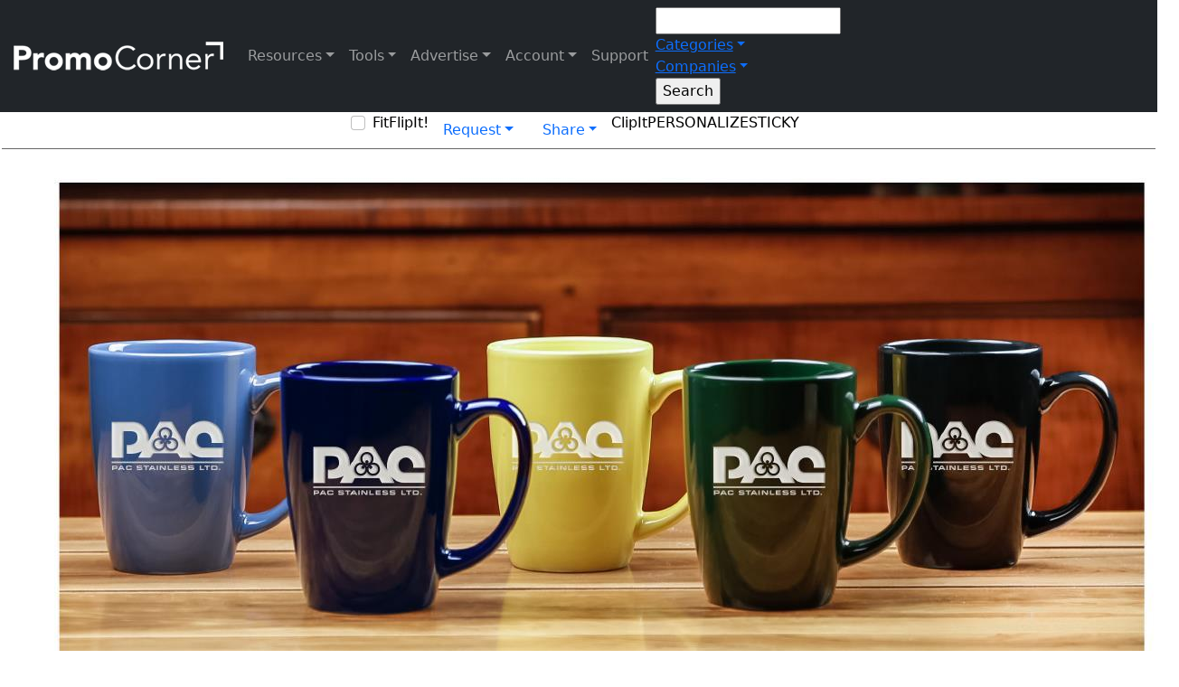

--- FILE ---
content_type: text/html; charset=utf-8
request_url: https://promocorner.com/promocatalogs/Sterling-Cut-Glass/2023-Full-Line-Catalog/?i=5832&p=198&pc=dc
body_size: 20919
content:



 



<!DOCTYPE html>

<html>
<head><title>
	Digital Catalog from Sterling Cut Glass
</title><meta name="viewport" content="width=device-width, initial-scale=1, maximum-scale=2.0, user-scalable=yes" /><meta name="mobile-web-app-capable" content="yes" /><meta name="apple-mobile-web-app-capable" content="yes" /><meta id="Meta1" property="fb:app_id" content="322055884648647" /><meta name="verify-v1" content="WK7M1galaeIrjxr93QcCEtXFLv++XkpcUNtFQSbQj+M=" /><meta name="google-site-verification" content="8KciZGopR3w6w4jwPvG_hbtzJWvBYmNBj7hw7-2Lel8" /><meta name="msvalidate.01" content="B88FEA16EE08C3B5BFC3AFD0471C1043" /><meta name="msvalidate.01" content="0326DCBFBA89ECCF3784C4D2246C4B69" /><meta name="msvalidate.01" content="8F69FCAB118F961D6508DFE4DF82944D" /><meta name="wot-verification" content="9bd11fbccafe2e42c536" /><meta name="webutation-site-verification" content="webutationb05e47e96cb5151501afe86d9154fc9d" /><meta name="y_key" content="2b52a792dc0e0be2" /><meta name="theme-color" content="#003087" />
        <link rel="shortcut icon" href="/favicon.ico"></link>
        <link href="/Content/bootstrap.css?v5.2.3" rel="stylesheet"></link>
        <link href="/css/style.css?v1.0.93" rel="stylesheet"></link>
        <link href="/css/responsive.css?v1.0.77" rel="stylesheet"></link>
        <link href="/css/cropimage.css" rel="stylesheet"></link>
        <link href="https://fonts.googleapis.com/css2?family=Muli:wght@400;500&family=Birthstone&family=Open+Sans&family=Pacifico&family=Ultra" rel="stylesheet" />
        <link rel="stylesheet" href="https://cdnjs.cloudflare.com/ajax/libs/font-awesome/6.2.1/css/all.min.css">
        <link rel="preconnect" href="https://www.google.com" />
        <link rel="preconnect" href="https://www.gstatic.com" crossorigin />
    
        <meta id="meta_social_meta_description" name="description" content="2023 Full Line Catalog Featuring Awards / Recognition, Desk / Office, Drinkware, Housewares, Journals / Notebooks"></meta>
        <meta id="meta_social_meta_keywords" name="keywords" content="Awards / Recognition, Desk / Office, Drinkware, Housewares, Journals / Notebooks, Ash Trays, Barware, Beer steins, Buckets, Can coolers, Coffee mugs, Cutting boards, Decanters, Flasks, Glass Awards, Jars, Padfolios, Paper weights, Photo frames, Picture frames, Pint glasses, Pitchers, Plaques, Serving dishes, Stemless wine glasses, Stemware, Trophies, Tumblers, Vases, Woo"></meta>
        <meta id="meta_social_meta_ogtitle" property="og:title" content="Digital Catalog from Sterling Cut Glass"></meta>
        <meta id="meta_social_meta_ogtype" property="og:type" content="article" typof=""></meta>
        <meta id="meta_social_meta_ogurl" property="og:url" content="https://promocorner.com/promocatalogs/2023-Full-Line-Catalog/?i=5832&amp;p=198&amp;pc=dc"></meta>
        <meta id="meta_social_meta_ogimage" property="og:image" content="https://cdnb.promocorner.com/dcfiles/3082/5832/images/normal/page198.jpg?v118202690304pm"></meta>
        <meta id="meta_social_meta_ogdescription" property="og:description" content="2023 Full Line Catalog Featuring Awards / Recognition, Desk / Office, Drinkware, Housewares, Journals / Notebooks"></meta>
        <meta id="meta_social_meta_ogImageWidth" property="og:image:width" content="1276"></meta>
        <meta id="meta_social_meta_ogImageHeight" property="og:image:height" content="1650"></meta>
        <meta id="meta_social_meta_fbappid" property="fb:app_id" content="322055884648647"></meta>
        <meta id="meta_social_meta_twittercard" name="twitter:card" content="summary"></meta>
        <meta id="meta_social_meta_twittersite" name="twitter:site" content="@promocorner"></meta>
        <meta id="meta_social_meta_twittertitle" name="twitter:title" content="Digital Catalog from Sterling Cut Glass"></meta>
        <meta id="meta_social_meta_twitterdescription" name="twitter:description" content="2023 Full Line Catalog Featuring Awards / Recognition, Desk / Office, Drinkware, Housewares, Journals / Notebooks"></meta>
        <meta id="meta_social_meta_twitterimage" name="twitter:image" content="https://cdnb.promocorner.com/dcfiles/3082/5832/images/normal/page198.jpg?v118202690304pm"></meta>
    
        <script type="text/javascript">
            var onloadCallback = function () {
                renderCaptcha();
            };
        </script>
        <script src="https://www.google.com/recaptcha/api.js?onload=onloadCallback&render=explicit" async defer></script>
        <!-- Google tag (gtag.js) -->
        <script async src="https://www.googletagmanager.com/gtag/js?id=G-KPJVE5KLN7"></script>
        <script>
            window.dataLayer = window.dataLayer || [];
            function gtag() { dataLayer.push(arguments); }
            gtag('js', new Date());
            gtag('config', 'G-KPJVE5KLN7', {cookie_flags:'secure;samesite=none'});
        </script>
    </head>
<body id="body" class="pcscrollbar bg-white text-black">
    <form method="post" action="./?i=5832&amp;p=198&amp;pc=dc" id="form1">
<div class="aspNetHidden">
<input type="hidden" name="__EVENTTARGET" id="__EVENTTARGET" value="" />
<input type="hidden" name="__EVENTARGUMENT" id="__EVENTARGUMENT" value="" />
<input type="hidden" name="__VIEWSTATE" id="__VIEWSTATE" value="pQu6yfA5YgPt0JRpDPna65GvmOf8rk4j9q8LN3lQcsLK5JmiYg/8e837Ifsu8pOh2/WRBH5nJnyoEOe5sdsjJr5eaPRGQvaE19AUcKneuZcqGYSZXG78Uzj66jsl8HmkklOZpogdOpxz86vVP3Tenl40B4bwPc4RM5cHqhF5k9axXGoq32/GwzEBB6+1IszrsQsZwS6iz3J/vB/bnkqMH+6UHvsy4PE+LOnj61kVrHev6na6OGCtmwMFZ/g85dDtdE6bWBWxsZ8kNHZ1e3NkcbuI+gn3SZPjc6Y9fTBJh+iovYZNG7ZVqz9h/DHJCZ54gHDwfGhOiEUD0JVfauWtReyX6uPcv4CK0XVi/129ZevKikh3MkXbp5M2DLGMWjt1qZS4dbLcmizX/8m+7rUvC+z9qQflJ8brp4rj4lhgbQbiLSVHKhg4LIGa5TdOyh2n+AgK7IpRDQ0jucNyA4M37lsvqSAzJ2+BmLOS2x+4IrwbJr4ahdxza+ihx4m558umDwz/G5B+M8cdSvIkTbWsYcQH0waFEMUe+kBdhiJmX+nLmVIp2xAlXPfs4ESI3h+ixVFLNu6uXaVAtDWo6g+wIEoAIaMla8FqOwwTSQg3eM3VgwMl5imQiOoax7BzMGqaJLzRucWOepecWZU8aX9XPOeXYB/U7T6VGmkiEz7je81SDwMkvnQINzfAHjaniwz/KJ0IQ52uV9BMJX1/ZvOaCqd1u0FYjRKlhMin+dFmmmaPra7R6F/B/uDw045RfEi+MgY4p2o/[base64]/mc322WWt2TCKTXpuznOzqojCcSwZ7DiqINWTHxsakVX5b/fYlx02M3DCYu5AeO//nCcdQvVgL+9BGCF1uyHGNJzCEIZnMq5WpXB4KGEbJvKykcZtwytmIcIa7xONAnSq8EuJqyobqDFUCkRhec+5MEp3NIDTMOBJR+jqlkv9yw+ImJV9zOWP8YEEJcd/Y8MhFNeyGwetqe8YeMIhBeXZrQ/H01gHigkU5fAYDGEDs5eApPUlHdgIg+iRzKz655Pscu2Qtg8T46kIXHhltnz+dBPwHOQNiMS2odJZAkviU3gcY4mtfDskop50k8ZUe+d1bZyGq8SNqShupf1wa4anurjPwtBbUatZDdUfZPnbXu+nGAQnk02zZkiQ7KXJjGjMP/1SBIKwgwPRPaqJaX5zTp5P/79M4/keLfBfSqmif5mgbv/UhclfKjtSrOzdHRdN4a8JKKF/xNh/zHO5AGSVbhf8bWl11+k5vH+0Khbxo0mJLrMEl4KeioArV/+jR0YQfPnUHpvtAfTiY481XXjnh3i/JzOOylc4zGOwvjkAn/7xh5yqO7redjJ25sUQ42KCB7qjGFYwSVGZnxKVA2aaBGQz6RW8FTfsswj20kq1Vg3NAtTKe3Kbz+RfUSIb1rbFJuWv2GwWvbRVrFFbYdReU1AX4ltbBcNHbZybL1YggEKhXuvnzxl+ptQzHmEDAHpJfFC3JvYRH4ubGdRYtzwo+0r+IoMOwTlQuA/SHrWCzWMtOw4rBgTU93FnApN1mIdRYlgIOgwYimUiZ4tN0vLg6ewA897X9otz5ifDgljKRb/kd6/WSu/+GFA6bEOyC1fV92mFK8L3wtDcFx3xuL6YF/WUDPMu/lMvbMCAW9wQqd4PmSX6H8Ieo0zhnnR/ms29qTx9pbdEiXiT88ef4xkqmYdVerx3UHp2ezh8JcQ2hj53CeG7jbMGUEjW422nUttP47kebCKkto7++N29VB/njp+VXb/WV/W8/C/fGopY7r7yU7QWjTZgfnvnbTHe1wPgeeW4Xu67HKhskxM+nv47PovooVGSGo445I2HAEyHMj5OVqIw9FH8LWyB4AW+QT4GV+uF4EybYqclSFqcLkDt09gdxbibTc5nkkjbfIzLxrgOQ784WrY2QZI2Lzyg2hqp1gW0RAcy67VCPH/kfQ4n2I05wM2yUC8VpMNaz1NeltWYNNTXpSlPg3NuM2m+qXrd4LMhp71EI0+M2af2u+M8ev8fGE6nWOBZjTSZ5GERy6y/krNMHvOTY3YAC4t0/D3kIhVl/CP47b9XpUZZ7omBcg/UGCLqh6xPvfJd9qd2tA5KfNGWhhLZOmklb/zY3niLwqzIYYNs1QGC3Px7ADJyQiWiz9Gf8FG5r4DNK+O5ate8m6nx7W9lHHJX6R7Fqhj+uIdBgfTZIME2hZ2Js4duPHal0qhaqRLl5YfhJTFEgFu432SM4CcvP6YuoddNzQo2KF/f1IUEGgxCsMt4eF0K4q7XvYTjhfx6+Qk7LV4/EkjUg3JsbSzykIq2p1PY1OddXh1d1+6o73CPcqgZHYyIymMLYd0VokG6+ajLN+Pmcv/tJuUhyqivVQ6JlE6w8x6LJAbP3xO2hpn6R+woHRbeydwKw6aYfNMc1twz4JbKgeHw6G5dYiyfQ/+qyuAoe/vooA5v1Jxtn6zuGFNO0EWIA1tAm07i0OyuVmhxVzXtTrEisZO9ETuacvSXBIjJvVSs3NVGZKh8Ca93+tfuJV3QYpzwxhu2EICbEhXss9GIkVoWlnHqMfjHfYud8U+JlT9Y8AYreZU4/78Rvdaiskf0oHbI4qxMm26pXZOFFX7++12/yhQ6qpY/PmaY9NK2e5l9C8b1KcPhEkN2zvbpk3YF1LOnYfmX7rSSkQsWPojLgRNqhjB2XokxdfrcSzPny/XttTEQ8hJ0xcMQ9HQr0yyM/08vfYAC7PQUe9BUoxAToQQcs173L+VUzs/Hx2YC6vVbhtUJO3ngZKsmlP6iR9o6efD+ZEGId4YxtT6iuL6mq6IsChLYsD83crVcbxffTTEWidOXy6RKdiDBJog/pk+m/ASDJO00kZGEr/UQpd/[base64]/1aBJY7VKZ5sS7KEEkuum93ld5WVDRnvRQQgdwu3asVtdvNl89aMIaKK23dj7Pt6+sg0IWH7tR/obQHsYuqwmudCb6b4zkaFzF09GO7qxcNuE0lagdYq/[base64]/5o3c/wvRIOhtXImXQY4lt4B5BP0DhoDhEiqHAhTo2lNwf9fFCezk3BVmXUGh8jAO+s9sz7VWNja9Bw4E09FUyNd2NIO3JzDdB4O/Iyr0Y5XKrW7n6a2YQ7mPDpunZD68k0jtZDnIK0k+U/phOlUs7mCUKvprm2/9SHGYglZb8BtHzroAnK67xakkSBo9Claly/UoIhjQjakOyMOyXApKQ5tfiVXtfifECOQVGQVOLiO+6TmybZIidh+amkj0vMxOJM9VpBXfdRrFT0q1w/0Q0IdUaYSQM/7CGD9HQebeBeGwf3eegQ72bqBC1IBzKsta5LTRqCcG3jJgfEFVY2vFTkzm+SUfZhWbDjTsE5SUB3V/sSM2hrD2xX22KefCsGrGr7er08ZKeKzB7mUhsHgXJ5KKYpntOgz8CXk2Q4r94Y552QdLMTlxGxJ2DjhrKBFHtveA3VSB1n7rrfsXfLGtKfBHFwvMmtPoxIGxoh1VhR/ZVgWqZOus35q3uNnhdeKw0wmgJC2S7MZwkU3YXdWoc9oVWUnGR+4KzEOOlQPzAvJHnhPvpYmGTiI0toRmK/aa9QnG/2D/0w1jU43xTDyRtCFSJpEWQGR5ThYV6JaHDDogDMyW7IWL/LvbRo9z+Uu921mfVMrWftBtIzXBwm647hz+28Ww/tu2VnEgxAyWgTVu5SB3CRccdhyBZ2F+HT1ZGmjjfcIjGywYV+ViuUXaKqGqc6pGiM37xTLCipaWM4wD+t6flqUTh6bkCSc25ct+b5dbDFATfbV+H5ToCDL3bUQOXIEX6JvCfTwjiSTuoXq0B2FiSzBGmURTBqVMSZx5j6KZ4hQZe/jPKFK/K80qJNvfas4tydk7VBjvxzl3ZCKcSji7BBHmdRQOaDn/Cp04dSf5vsFqTp9iEmtOFjlWg3tMKlIJSYeDs9GTB/6vStgydRQPC83YBY0kV/vMH6eAako+ravfzfno9lEY5Ybh7MS1paBl2Wo6AmSPds85k4/OEV6/VAMARW5zYvozhiiNscWe6jz6GJyLV6JfId8wDQ1b3jNewsnxLeFllC/G69csiMMy0T5d/RxKvRvoLoh3X724men8+CFhx8jNWdJYAvnJwM0pH0WX30KaH9bDmP+VtDtc+yP/33NpR4TRG+Ia1NmEZKOKk/aImo+uU09ennWhhhSFkXZ/[base64]/A1hy5JMukl6VMmxo2Fh9X7M4yY9u1V+r3Mk1FwaYSvtgE6EerQwBSt3sY3m9RSI/HaU4jdU+q+JQwoha8wmLetOjpFbw5x1F1br7hdkMcno9vpSoW4d7a+aS+YmdrR5/ovFdx0hxABRewSGy774bJxfhuaImr92PVrz9oOCXjJGXkSdNxDn6Xw4ohgzRxFL3cpuTFzPfWLan5YSOkAjt+swc3tgdP+OFp6D25SPqp70DoftbCTUEkuISrxclRAUtAL1nPjNTsOJ4zsJSiETxYXFsOYtOX5tMYufgnB9Ko2RnSyQj6gmQEsZUeCKdG/phs3KypQCE03cRSujZd5OAA7uqwVC0ub5POgjyDMBRoedcifjXK8Hnfywm7fIABcohar1aa/bTpKksY27RglqtNwLvwXXaGArqKxhiZruUpMuOCsdjPv6KafRCCr7lb2P06zpsLFXMqN2/4reVfZZdIFkCKxv0tqv4jJj1prGQ3boVHJIGLQvLg0S1N/aX8iQoGmeR4CA9tCjkLeuHyGl0dfgbb+57mAk7TtDdqKa7uIA2miCbmKJ6VhmJmqPZ8twJIhAs7UI1aZ1T+g/C1FV08WYILjWSls2aBsiZ0ExVJChQZuu7T7VQfpCQrE6818zVRiSWWXHCTF6qIASs3ZqqIROPBQGjavUjt93//qIkn/SDW03Ya9lQHHJKvs2f5MlRNDAohMIPWTbc/jEhsZlznHhdiHARibATr8D7N51kkMFknjBDSLM4ejxVf/doGeDB2s=" />
</div>

<script type="text/javascript">
//<![CDATA[
var theForm = document.forms['form1'];
if (!theForm) {
    theForm = document.form1;
}
function __doPostBack(eventTarget, eventArgument) {
    if (!theForm.onsubmit || (theForm.onsubmit() != false)) {
        theForm.__EVENTTARGET.value = eventTarget;
        theForm.__EVENTARGUMENT.value = eventArgument;
        theForm.submit();
    }
}
//]]>
</script>


<script src="/WebResource.axd?d=pynGkmcFUV13He1Qd6_TZM1akfoxu4PM1JOCVtyj5jU-Vjq3iKLRQcSXOD3QmNbeXuHFc1R2v2OXYmAgXwRnRA2&amp;t=638901382312636832" type="text/javascript"></script>


<script src="/ScriptResource.axd?d=NJmAwtEo3Ipnlaxl6CMhvpUx66BdvgTMAsGEBjKRrEb1RAuAEm65-HR0dPypVT1WlrdT1iAQqo9zIoKWk7eJwTGGSTUtApkeubwzK23GNm2FdPFuEqY1xmj1Y5AqG7Rh7QvOyJtW6f_HO1cfPS40t272MwtOYZDrloz1zPmTXzk1&amp;t=345ad968" type="text/javascript"></script>
<script src="/ScriptResource.axd?d=dwY9oWetJoJoVpgL6Zq8OD3yRmQGoRwebXtEv0P3IVVxCeU09OGuYx59v_NlVKvGL_i6PJMlWTbsPBr3MaCGs1FyDo0ODCF0O2GR46AR_JkrX4nY5zcFimIWKGEdcywOrxzxlRAIzlL5RyNWOZFJZFfR3YtgPkbTN6PlQIbBYgA1&amp;t=345ad968" type="text/javascript"></script>
<script src="../../../Scripts/jquery-3.7.1.min.js" type="text/javascript"></script>
<script src="../../../Scripts/jquery-ui.js" type="text/javascript"></script>
<script src="../../../Scripts/bootstrap.bundle.min.js?v5.2.3" type="text/javascript"></script>
<script src="../../../Scripts/jquery.ui.touch-punch.min.js" type="text/javascript"></script>
<script src="../../../Scripts/swipe.js" type="text/javascript"></script>
<script src="../../../Scripts/jquery.unveil.js" type="text/javascript"></script>
<script src="../../../Scripts/jquery.rwdImageMaps.min.js" type="text/javascript"></script>
<script src="../../../Scripts/promocorner.js?v1.0.7" type="text/javascript"></script>
<script src="../../../Scripts/stickynotes.js?v1.0.1" type="text/javascript"></script>
<script src="../../../Scripts/cropimage.js" type="text/javascript"></script>
<div class="aspNetHidden">

	<input type="hidden" name="__VIEWSTATEGENERATOR" id="__VIEWSTATEGENERATOR" value="6B30850A" />
	<input type="hidden" name="__EVENTVALIDATION" id="__EVENTVALIDATION" value="Gs8pQ3KsTaEiqK/Wp8GsdDfkxA6XTV3PTm90ocmBNZXNOVcR2LwBNSfweWLh6acAOBme82xj/Ql/m0HYgOnJd8yInCXopg6QTzdg2XESCYsMHSe+7s6WcOWdPTVBiOwTjBN8G3Xhs7IPmJhD5cj2cTFCAHReq5Z1HXiFdh9kLURvBDwcNo8Qa3MWBDLiPC/i6IVj8evrzdY6VGkx8N5yb0ULG0v7e1b+6cjVsq//CNMy8wKL5e8EwWdFBv8WkvnSOu5LVj9ScHEWqB2Erz6NPRObWRX+Wfp4EJTftOeCjr1KhlpCwczEEuSoNmHcyBghNBOM0XcYBbotYqJ903dmQb1Q1xWFum4Km6une9hGJVBZoRO2b8cN9SJUo0g8pqcjIWDrMsvKf8GEsZxoVYKmx/R2CeCLzTSw4rph4KkrC3VZPg8cmxHzkp/SqJ7g+d105piKXMLLRxeMnjZpicp1719zals4AayWOoqJZ5C9J/SSAo17xq3HbToDb7zxp6cRO99DdpNGOMvV0SNgM8QMRmQABnYnAgVRtx9zYFIG3Agiw3JRLy0Qbqo+zR7Ac8uApy9ZVztJ+CsY3xFhUnbNLBL/[base64]/gAWoJh94Hle8jbw6xcZkcnSxQm+h6/hks60ZXnwyb/uEN2Gy3hA176y8oHHJ5y9/u+xpt8n87ckgj82vwVFi6YCDsSjtjdHu1xgccKogPZZDrh/P/P/97US8IGTGmsCNKhWjld29nx3FGNcrdhFCxbW1TbZYtyW4p4hIPWwE45KvHwMtRvqhOUUJQmrZWVjcWG9HrQDqQTeGmf7GLw4JubYfLhoFbSyv48FLFIr2r6tHis5dXnr2MxfZ1UM7PIXlDx9idjv2l3VX0B3bAafSCZAm8DD8uNOeEaiSSSQUPQVkGR/JRyohgKvGiOktmQE2y3ajARzjSo+LBL6UFERYSRDeS5nLw==" />
</div>
        
            <div id="google_structered_data_pnl_google_structure" itemscope="" itemtype="https://schema.org/ImageObject">
	
                <img id="google_structered_data_img_google" itemprop="contentUrl" src="https://cdnb.promocorner.com/dcfiles/3082/5832/images/normal/page198.jpg?v118202690304pm" style="display: none;" />
            
</div>
        
        
            <script type="text/javascript">
//<![CDATA[
Sys.WebForms.PageRequestManager._initialize('ctl00$script_manager$sm_master', 'form1', ['fctl00$nav$up_navbar','up_navbar','tctl00$nav$up_product_ddn','nav_up_product_ddn','tctl00$nav$up_company_ddn','nav_up_company_ddn','tctl00$bannerpopup$banner_popup$up_banner_overlay','bannerpopup_banner_popup_up_banner_overlay','tctl00$Content$ctrl_catalog_page$up_page_nav','Content_ctrl_catalog_page_up_page_nav','tctl00$Content$ctrl_catalog_page$ctrl_audioplayer$up_audio','Content_ctrl_catalog_page_ctrl_audioplayer_up_audio','tctl00$Content$ctrl_catalog_page$pf_offer_show','pf_offer_show','tctl00$Content$ctrl_catalog_page$up_more_thumbs_nav','up_more_thumbs_nav','tctl00$Content$ctrl_catalog_page$more_thumbs','more_thumbs','tctl00$overlays$up_overlays','up_overlays','tctl00$Footer$UpdatePanel2','Footer_UpdatePanel2','tctl00$Footer$up_addemaildb','Footer_up_addemaildb'], [], [], 300, 'ctl00');
//]]>
</script>

        


        
            <div id="up_loading_wrap" style="display:none;z-index: 999999">
	
                    <div id="up_loading">
                        <div class="spinner-border text-primary" role="status">
                          <span class="visually-hidden">Loading...</span>
                        </div>
                    </div>
                
</div>
        


        

        
            <div id="up_navbar" class="navbar navbar-expand-lg navbar-dark bg-dark">
	
                    <div class="container-fluid">
                        <a class="navbar-brand pj-logo-wrap" href="/">
                            <img src="../../../art/promocornerlogo_white.png" id="nav_img_site_logo" class="pj-logo pj-logo-nav" alt="PromoCorner" />
                        </a>
                        <button class="navbar-toggler" type="button" data-bs-toggle="collapse" data-bs-target="#navbarSupportedContent" aria-controls="navbarSupportedContent" aria-expanded="false" aria-label="Toggle navigation">
                            <span class="navbar-toggler-icon"></span>
                        </button>
                        <div class="collapse navbar-collapse navbar-collapse-pc" id="navbarSupportedContent">
                            
                            <ul class="navbar-nav mb-2 mb-lg-0 navbar-pc">
                                <li class="nav-item dropdown pc-na">
                                    <a class="nav-link dropdown-toggle" href="#" id="navbarDropdownResources" role="button" data-bs-toggle="dropdown" aria-expanded="false">Resources</a>
                                    <ul class="dropdown-menu dropdown-menu-dark pcscrollbar" aria-labelledby="navbarDropdownDResources">
                                        <li class="dropdown-item">
                                            <a href="../../../promooffers/" class="dropdown-link d-block">Promo Offers<br /><span class="dropdown-link-small">Product Specials</span></a>
                                        </li>
                                       <li class="dropdown-item">
                                            <a href="../../../promovideos/" class="dropdown-link d-block">Promo Videos<br /><span class="dropdown-link-small">Promotional Video Content</span></a>
                                        </li>
                                       <li class="dropdown-item">
                                            <a href="../../../promooffers/?co=1" class="dropdown-link d-block">Promo Closeouts<br /><span class="dropdown-link-small">Discontinued Products</span></a>
                                        </li>
                                       <li class="dropdown-item">
                                            <a href="../../" class="dropdown-link d-block">Promo Catalogs<br /><span class="dropdown-link-small">Digital Catalogs and Pages</span></a>
                                        </li>
                                       <li class="dropdown-item">
                                           <div id="nav_Panel1" class="dropdown-link d-block" onclick="flipIt(&#39;/promopages/&#39;);" style="cursor: pointer;">
		Promo Pages<br /><span class="dropdown-link-small">Largest Catalog In The Industry</span>
	</div>
                                        </li>
                                       <li class="dropdown-item">
                                            <a href="../../../promosource/" class="dropdown-link d-block">Promo Sourcing<br /><span class="dropdown-link-small">Source Products</span></a>
                                        </li>
                                       <li class="dropdown-item">
                                            <a href="../../../identitycollections/" class="dropdown-link d-block">Identity Collection<br /><span class="dropdown-link-small">Themed Promo Catalogs</span></a>
                                        </li>
                                       <li class="dropdown-item issafe">
                                            <a target="_blank" class="dropdown-link d-block" href="https://promojournal.com">PromoJournal<br /><span class="dropdown-link-small">Blogs, Videos, & Podcasts</span></a>
                                        </li>
                                       <li class="dropdown-item issafe">
                                            <a target="_blank" class="dropdown-link d-block" href="https://promoshow.com">PromoShow<br /><span class="dropdown-link-small">Virtual Tradeshow</span></a>
                                        </li>
                                    </ul>
                                </li>

                                <li class="nav-item dropdown issafe">
                                    <a class="nav-link dropdown-toggle" href="#" id="navbarDropdownDistributor" role="button" data-bs-toggle="dropdown" aria-expanded="false">Tools</a>
                                    <ul class="dropdown-menu dropdown-menu-dark pcscrollbar" aria-labelledby="navbarDropdownDistributor">
                                        <li class="dropdown-item">
                                            <a href="../../../connect/" class="dropdown-link d-block">connect.<br /><span class="dropdown-link-small">Distributor Marketing Tools</span></a>
                                        </li>
                                        <li><hr class="dropdown-divider ddn-divider">

                                        </li>
                                        <li class="dropdown-item">
                                            <a href="../../../promodirect/" class="dropdown-link d-block">Promo Direct<br /><span class="dropdown-link-small">Client-Safe Email Broadcasting</span></a>
                                        </li>
                                       <li class="dropdown-item">
                                            <a href="../../../mypromopages/" class="dropdown-link d-block">Promo Pages<br /><span class="dropdown-link-small">Create Digital Catalogs</span></a>
                                        </li>
                                       <li class="dropdown-item">
                                            <a href="../../../promosaver/" class="dropdown-link d-block">PromoSaver<br /><span class="dropdown-link-small">Content for Your Website</span></a>
                                        </li>
                                       <li class="dropdown-item">
                                            <a href="../../../findapc/" class="dropdown-link d-block">Find-A-PC<br /><span class="dropdown-link-small">Referrals</span></a>
                                        </li>
                                        
                                       
                                    </ul>
                                </li>
                                <li class="nav-item dropdown issafe">
                                    <a class="nav-link dropdown-toggle" href="#" id="navbarDropdownSupplier" role="button" data-bs-toggle="dropdown" aria-expanded="false">Advertise</a>
                                    <ul class="dropdown-menu dropdown-menu-dark pcscrollbar" aria-labelledby="navbarDropdownSupplier">
                                        <li class="dropdown-item">
                                            <a href="../../../pageflip/PromoCorner-2026-Media-Planner/?i=7659" class="dropdown-link d-block" target="_blank">Digital Marketing Services<br /><span class="dropdown-link-small">2026 Media Guide</span></a>
                                        </li>                                         
                                        <li class="dropdown-item">
                                            <a href="../../../pageflip/PromoCorner-2025-Media-Planner/?i=6476" class="dropdown-link d-block" target="_blank">Digital Marketing Services<br /><span class="dropdown-link-small">2025 Media Guide</span></a>
                                        </li>                                        

                                        <li><hr class="dropdown-divider ddn-divider">

                                        </li>
                                       <li class="dropdown-item">
                                            <a href="../../../aboutus" class="dropdown-link d-block">About Us<br /><span class="dropdown-link-small">Digitally Marketing Since 1999</span></a>
                                        </li>
                                        <li class="dropdown-item">
                                            <a href="../../../advertise/promoflash_platinum" class="dropdown-link d-block">PromoFlash Platinum<br /><span class="dropdown-link-small">Email Broadcasting with Priority Placement</span></a>
                                        </li>
                                        <li class="dropdown-item">
                                            <a href="../../../advertise/promoflash" class="dropdown-link d-block">PromoFlash<br /><span class="dropdown-link-small">Email Broadcasting</span></a>
                                        </li>
                                       <li class="dropdown-item">
                                            <a href="../../../advertise/pageflip_platinum" class="dropdown-link d-block">PageFlip Platinum<br /><span class="dropdown-link-small">Digital Catalog with Priority Placement</span></a>
                                        </li>
                                       <li class="dropdown-item">
                                            <a href="../../../advertise/pageflip" class="dropdown-link d-block">PageFlip<br /><span class="dropdown-link-small">Digital Catalog Creation</span></a>
                                        </li>
                                       <li class="dropdown-item">
                                            <a href="../../../advertise/promojournal" class="dropdown-link d-block">PromoJournal<br /><span class="dropdown-link-small">Content Advertising</span></a>
                                        </li>
                                       <li class="dropdown-item">
                                            <a href="../../../advertise/identity_collection" class="dropdown-link d-block">Identity Collection<br /><span class="dropdown-link-small">Themed Advertising</span></a>
                                        </li>
                                       <li class="dropdown-item">
                                            <a href="../../../advertise/promobanner" class="dropdown-link d-block">PromoBanners<br /><span class="dropdown-link-small">Website & Email Advertising</span></a>
                                        </li>
                                       <li class="dropdown-item">
                                            <a href="../../../advertise/promopopup" class="dropdown-link d-block">Pop-Up Banner<br /><span class="dropdown-link-small">Website & Email Advertising</span></a>
                                        </li>
                                       <li class="dropdown-item">
                                            <a href="../../../advertise/video_services" class="dropdown-link d-block">Video Services<br /><span class="dropdown-link-small">Video Product Spotlights</span></a>
                                        </li>
                                       <li class="dropdown-item">
                                            <a href="../../../advertise/sponsorship" class="dropdown-link d-block">Sponsorships<br /><span class="dropdown-link-small">Podcast & Video Advertising</span></a>
                                        </li>
                                       <li class="dropdown-item">
                                            <a href="../../../advertise/marketing_services" class="dropdown-link d-block">Marketing Services<br /><span class="dropdown-link-small">Artwork & Social Media Production</span></a>
                                        </li>
                                    </ul>
                                </li>
                                <li class="nav-item dropdown">
                                    <a class="nav-link dropdown-toggle" href="#" id="navbarDropdownSettings" role="button" data-bs-toggle="dropdown" aria-expanded="false">Account</a>
                                    <ul class="dropdown-menu dropdown-menu-dark" aria-labelledby="navbarDropdownSettings">
                                       <li class="dropdown-item">
                                           <a id="nav_lb_loggin" class="dropdown-link d-block" href="javascript:__doPostBack(&#39;ctl00$nav$lb_loggin&#39;,&#39;&#39;)">Login</a>
                                        </li>
                                        
                                        <li class="dropdown-item">
                                            <div class="light-mode-wrap">
                                                <span class="d-flex switch-label">
                                                    <span id="nav_sn_black_mode" class="white-mode-label"></span>
                                                    <span>Mode</span>
                                                </span>
                                                <label class="switch">
                                                    <input name="ctl00$nav$cb_mode" type="checkbox" id="nav_cb_mode" />
                                                    <span class="slider round" onclick="darkModeToggle();"></span>
                                                </label>
                                            </div>
                                        </li>
                                    </ul>
                                </li>
                                <span id="nav_Label1" class="nav-link" onclick="livechatrequest();" style="cursor: pointer;">Support</span>
                            </ul>

                            



                            <div id="nav_pnl_search_box" onkeypress="javascript:return WebForm_FireDefaultButton(event, &#39;nav_btn_search&#39;)" style="width:100%;">
		
                                <style>
                                    @media screen and (max-width:990px) {
                                        .navbar-collapse-pc {
                                            background-color: rgb(0, 0, 0);
                                            width: 100%;
                                            padding: 65px 15px 0;
                                            position: absolute;
                                            top: 62px;
                                            border-bottom: 2px solid #fff;
                                            left: 0;
                                            background: linear-gradient(90deg, rgba(31,56,130,1) 0%, rgba(125,165,236,1) 100%);
                                        }

                                        .home-search-cont {
                                            width: 96%;
                                            max-width: unset;
                                            left: 2%;
                                            position: absolute;
                                            top: 10px;
                                        }
                                    }
                                </style>
                                <div class="home-search-cont">
                                    <div class="sitesearch-wrap">
                                        <input name="ctl00$nav$txtbox_search" type="text" id="nav_txtbox_search" class="sitesearch-txtbx" />

                                        
                                            <div class="nav-item dropdown home-search-ddn  ddn-search-departments">
                                                <a class="dropdown-toggle dropdown-toggle ddn-product" href="#" id="navbarDropdownDepartments" role="button" data-bs-toggle="dropdown" aria-expanded="false">Categories</a>
                                                <ul class="dropdown-menu dropdown-menu-dark pcscrollbar" aria-labelledby="navbarDropdownDepartments">
                                                    <div id="nav_up_product_ddn">
			
                                                            <input type="hidden" name="ctl00$nav$hdn_product_ddn_loaded" id="hdn_product_ddn_loaded" />
                                                            <input type="submit" name="ctl00$nav$ddn_product_populate" value="Button" id="ddn_product_populate" class="d-none" />
                                                    
                                                            

                                                            
                                                    
                                                            
                                                        
		</div>     
                                                </ul>
                                            </div>
                                            <div class="nav-item dropdown home-search-ddn ddn-search-company issafe">
                                                <a class="dropdown-toggle ddn-company" href="#" id="navbarDropdownManufacturers" role="button" data-bs-toggle="dropdown" aria-expanded="false">Companies</a>
                                                <ul class="dropdown-menu dropdown-menu-dark pcscrollbar" aria-labelledby="navbarDropdownDepartments">
                                                    <div id="nav_up_company_ddn">
			
                                                            <input type="hidden" name="ctl00$nav$hdn_company_ddn_loaded" id="hdn_company_ddn_loaded" />
                                                            <input type="submit" name="ctl00$nav$ddn_company_populate" value="Button" id="ddn_company_populate" class="d-none" />
                                                            
                                                        
		</div> 
                                                </ul>
                                            </div>
                                        
                                
                                        <input type="submit" name="ctl00$nav$btn_search" value="Search" id="nav_btn_search" class="home-search-btn" />
                                    </div>
                                </div>
                            
	</div>
                            
                        </div>
                    </div>
                
</div>
        

        
            <div id="bannerpopup_banner_popup_up_banner_overlay">
	
        
    
</div>
        

        

        
    
    
    
    





<div class="d-flex flex-row flex-wrap justify-content-center align-items-start">
    <div class="pf-offer">

        <div id="Content_ctrl_catalog_page_up_page_nav">
	
                


<ul id="pf_offer_show_nav" class="d-flex flex-row justify-content-sm-center flex-nowrap nav" style="border-bottom: 1px solid #666; padding: 0 2vw; overflow-x: auto;">
    <li id="Content_ctrl_catalog_page_ctrl_page_nav_li_fitit" class="pf-more-offers-tab w-20 form-check ps-3">
        <input name="ctl00$Content$ctrl_catalog_page$ctrl_page_nav$cb_fit_to_window" type="checkbox" id="Content_ctrl_catalog_page_ctrl_page_nav_cb_fit_to_window" class="form-check-input cb_fit_to_window" onchange="fitToWindows(this);" />
        <label class="form-check-label" for="Content_ctrl_promoflash_page_ctrl_page_nav_cb_fit_to_window">
            Fit
        </label>
    </li>  
    

    
    
    <li class="pf-more-offers-tab w-20">
        <div id="Content_ctrl_catalog_page_ctrl_page_nav_flipit_btn" onclick="flipIt(&quot;https://promocorner.com/pageflip/Sterling-Cut-Glass/2023-Full-Line-Catalog/?i=5832&amp;p=198&quot;);">FlipIt!</div>
    </li>
    <li id="Content_ctrl_catalog_page_ctrl_page_nav_ddn_request" class="nav-item w-20">
        <a class="nav-link dropdown-toggle pf-more-offers-tab" href="#" id="navbarDropdownRequest" role="button" data-bs-toggle="dropdown" aria-expanded="false">Request</a>
        <ul class="dropdown-menu dropdown-menu-dark" aria-labelledby="navbarDropdownRequest">
            <li class="dropdown-item">
                <a id="Content_ctrl_catalog_page_ctrl_page_nav_lb_info" class="dropdown-link d-block" href="javascript:__doPostBack(&#39;ctl00$Content$ctrl_catalog_page$ctrl_page_nav$lb_info&#39;,&#39;&#39;)">Info</a>
            </li>                        
            <li class="dropdown-item">
                <a id="Content_ctrl_catalog_page_ctrl_page_nav_lb_sample" class="dropdown-link d-block" href="javascript:__doPostBack(&#39;ctl00$Content$ctrl_catalog_page$ctrl_page_nav$lb_sample&#39;,&#39;&#39;)">Sample</a>
            </li>
            <li class="dropdown-item">
                <a id="Content_ctrl_catalog_page_ctrl_page_nav_lb_quote" class="dropdown-link d-block" href="javascript:__doPostBack(&#39;ctl00$Content$ctrl_catalog_page$ctrl_page_nav$lb_quote&#39;,&#39;&#39;)">Quote</a>
            </li>
            <li class="dropdown-item">
                <a id="Content_ctrl_catalog_page_ctrl_page_nav_lb_order" class="dropdown-link d-block" href="javascript:__doPostBack(&#39;ctl00$Content$ctrl_catalog_page$ctrl_page_nav$lb_order&#39;,&#39;&#39;)">Order</a>
            </li>
        </ul>
    </li>
    <li id="Content_ctrl_catalog_page_ctrl_page_nav_li_share" class="nav-item w-20">
        <a class="nav-link dropdown-toggle pf-more-offers-tab" href="#" id="navbarDropdownShare" role="button" data-bs-toggle="dropdown" aria-expanded="false">Share</a>
        <ul class="dropdown-menu dropdown-menu-dark pcscrollbar" style="min-width: unset;" aria-labelledby="navbarDropdownShare">
            <li class="dropdown-item">
                <span id="Content_ctrl_catalog_page_ctrl_page_nav_lbl_copy_link" title="Click to copy client-safe link to clipboard" class="dropdown-link social-small fa-solid fa-copy" data-bs-toggle="tooltip" onclick="copyControlLink(&quot;https://www.promosaver.com/pageflip/?i=5832&amp;uid=9F474B6D91A6F786&quot;);" style="font-size: 31px; color: #d1d5d7; cursor: pointer;"></span>
            </li>            
            <li class="dropdown-item">
                <input type="image" name="ctl00$Content$ctrl_catalog_page$ctrl_page_nav$ib_Email" id="Content_ctrl_catalog_page_ctrl_page_nav_ib_Email" title="Email" class="dropdown-link social-small" data-bs-toggle="tooltip" src="https://promocorner.com/art/social/email-gray.png" />
            </li>
            <li class="dropdown-item">
                <input type="image" name="ctl00$Content$ctrl_catalog_page$ctrl_page_nav$ib_Facebook" id="Content_ctrl_catalog_page_ctrl_page_nav_ib_Facebook" title="Post to Facebook" class="dropdown-link social-small" data-bs-toggle="tooltip" src="https://promocorner.com/art/social/facebook-gray.png" />
            </li>
            <li class="dropdown-item">
                <input type="image" name="ctl00$Content$ctrl_catalog_page$ctrl_page_nav$ib_Twitter" id="Content_ctrl_catalog_page_ctrl_page_nav_ib_Twitter" title="Post to X" class="dropdown-link social-small" data-bs-toggle="tooltip" src="https://promocorner.com/art/social/twitter-gray.png" />
            </li>
            <li class="dropdown-item">
                <input type="image" name="ctl00$Content$ctrl_catalog_page$ctrl_page_nav$ib_LinkedIn" id="Content_ctrl_catalog_page_ctrl_page_nav_ib_LinkedIn" title="Post to LinkedIn" class="dropdown-link social-small" data-bs-toggle="tooltip" src="https://promocorner.com/art/social/linkedin-gray.png" />
            </li>
            <li class="dropdown-item">
                <input type="image" name="ctl00$Content$ctrl_catalog_page$ctrl_page_nav$ib_Pinterest" id="Content_ctrl_catalog_page_ctrl_page_nav_ib_Pinterest" title="Post to Pintrest" class="dropdown-link social-small" data-bs-toggle="tooltip" src="https://promocorner.com/art/social/pinterest-gray.png" />
            </li>
            <li class="dropdown-item">
                <input type="image" name="ctl00$Content$ctrl_catalog_page$ctrl_page_nav$ib_Embed" id="Content_ctrl_catalog_page_ctrl_page_nav_ib_Embed" title="Embed on a website" class="dropdown-link social-small" data-bs-toggle="tooltip" src="https://promocorner.com/art/social/embed-gray.png" />
            </li>
            <li class="dropdown-item">
                <a id="Content_ctrl_catalog_page_ctrl_page_nav_hl_download" title="Click to dowload PDF" class="dropdown-link social-small" data-bs-toggle="tooltip" href="../../../dcfiles/3082/5832/pdf/2023%20ASI%20Unbranded.pdf" target="_blank"><img title="Click to dowload PDF" src="../../../art/social/pdf-gray.png" alt="" /></a>
            </li>
            <li class="dropdown-item">
                <a id="Content_ctrl_catalog_page_ctrl_page_nav_hl_print" title="Print" class="dropdown-link social-small" data-bs-toggle="tooltip" href="../../../forms/print?c=dc&amp;i=5832&amp;is=198&amp;v=r&amp;pid=" target="_blank"><img title="Print" src="https://promocorner.com/art/social/print-gray.png" alt="" /></a>
            </li>
        </ul>
    </li>

    <li id="Content_ctrl_catalog_page_ctrl_page_nav_li_clipit" class="pf-more-offers-tab w-20">
        <div id="Content_ctrl_catalog_page_ctrl_page_nav_pnl_ClipIt" title="Click to take a screen grab of any part of the flyer to paste into emails and/or save to your account." class="dropdown-item" data-bs-toggle="tooltip" onclick="flipIt(&#39;/imageeditor/clipit?img=03B0F876B1F4036983C4552FF42A42A54004224B89708EBABE67AACCF9EB0854398EAFC6E8FDD2942D49522F24F56900B5D2F56FC92BF0373D2EABA220634CBAEC776CFD349D423FE5AC6782CED8EE9E7B87BFEF78510195DF613C69DB27D203&#39;);">
		ClipIt
	</div>
    </li>   

    <li id="Content_ctrl_catalog_page_ctrl_page_nav_li_personalize" class="pf-more-offers-tab w-20 issafe">
        <a id="Content_ctrl_catalog_page_ctrl_page_nav_lb_personalize" title="Add you own logos and text to the media / Edit current personalization." class="dropdown-item" data-bs-toggle="tooltip" href="javascript:__doPostBack(&#39;ctl00$Content$ctrl_catalog_page$ctrl_page_nav$lb_personalize&#39;,&#39;&#39;)">PERSONALIZE</a>
    </li>            

    <li class="pf-more-offers-tab w-20 issafe">
        <a id="Content_ctrl_catalog_page_ctrl_page_nav_lb_add_sticky" title="Click to add a sticky note. You can use sticky notes to bookmark offers and catalog pages." class="dropdown-item" data-bs-toggle="tooltip" href="javascript:__doPostBack(&#39;ctl00$Content$ctrl_catalog_page$ctrl_page_nav$lb_add_sticky&#39;,&#39;&#39;)">STICKY</a>
    </li>


</ul>

            
</div>

        <div id="Content_ctrl_catalog_page_ctrl_audioplayer_up_audio">
	
        
    
</div>


        <div id="pf_offer_show" class="pf-offer-show">
	
                <input type="hidden" name="ctl00$Content$ctrl_catalog_page$hdn_CatalogID" id="hdn_CatalogID" />
                <input type="hidden" name="ctl00$Content$ctrl_catalog_page$hdn_Pageno" id="hdn_Pageno" />
                <input type="submit" name="ctl00$Content$ctrl_catalog_page$btn_refresh_ltrl" value="Button" id="btn_refresh_ltrl" style="display: none;" />
                <div id="sticky_note_new_198" draggable="true" title="Click and drag note to move." class="stickynote-wrap" style="display: none; z-index: 999999;"><i title="Click to save your sticky note." class="fas fa-save" onclick='saveNewNote("#txtbx_noteNew_198");'></i><i title="Click and hold to move note" class="fa-solid fa-grip-lines"></i><i title="Click to delete this sticky note." class="fas fa-trash" onclick="$(this).parent().toggle()"></i><textarea id="txtbx_noteNew_198" data-digicatdetid="198" Class="stickynote-text new" onmouseover="showNote(this);" onmouseout="condNote(this);" onclick="touchStickyNote(this);" onblur="blurStickyNote(this);" ></textarea></div>
                <div style="width: 96%; margin: 0 2%;"><img src="https://cdnb.promocorner.com/dcfiles/3082/5832/images/normal/page198.jpg?v118202690304pm" class="cat-page" usemap="#cat-page" /><map name="cat-page"></map></div>
                
            
</div>
    </div>
    <div class="pf-more-offers">
        <div id="up_more_thumbs_nav" class="d-flex flex-row justify-content-center flex-nowrap" style="border-bottom: 1px solid #666;">
	
                <input type="hidden" name="ctl00$Content$ctrl_catalog_page$hdn_customerID" id="Content_ctrl_catalog_page_hdn_customerID" />
                <a id="Content_ctrl_catalog_page_lb_pages" class="pf-more-offers-tab" href="javascript:__doPostBack(&#39;ctl00$Content$ctrl_catalog_page$lb_pages&#39;,&#39;&#39;)">Pages</a>
                <a id="Content_ctrl_catalog_page_lb_catalogs" class="pf-more-offers-tab" href="javascript:__doPostBack(&#39;ctl00$Content$ctrl_catalog_page$lb_catalogs&#39;,&#39;&#39;)">Catalogs</a>
                
                
                <a id="Content_ctrl_catalog_page_lb_socialmedia" class="pf-more-offers-tab" href="javascript:__doPostBack(&#39;ctl00$Content$ctrl_catalog_page$lb_socialmedia&#39;,&#39;&#39;)">Social</a>
                <a id="Content_ctrl_catalog_page_lb_contact" class="pf-more-offers-tab" href="javascript:__doPostBack(&#39;ctl00$Content$ctrl_catalog_page$lb_contact&#39;,&#39;&#39;)">Address</a>
            
</div>
        <div id="more_thumbs" class="more-thumbs">
	
                
                
                <input type="hidden" name="ctl00$Content$ctrl_catalog_page$ctrl_catalogpages_thumbs$hdn_CatalogPageType" id="Content_ctrl_catalog_page_ctrl_catalogpages_thumbs_hdn_CatalogPageType" />

<div style="text-align: center; padding: 0 0 10px 0">
    <span id="Content_ctrl_catalog_page_ctrl_catalogpages_thumbs_lbl_catalog_expiration"></span>
</div>

                
                
                
            
</div>
    </div>
</div>

    <script>
        $(document).ready(function () {
            bindBlankTargets();
            preventLink();
            fitToWindows();
            bindNoteDrag();
            setOfferShowHeight();
            setMoreThumbsHeight();
            bindImageMaps();
            showVideoTab();
        });

        var prm = Sys.WebForms.PageRequestManager.getInstance();
        prm.add_endRequest(function (sender, args) {
            bindBlankTargets();
            fitToWindows();
            bindNoteDrag();
            setOfferShowHeight();
            setMoreThumbsHeight();
            bindImageMaps();
            showVideoTab();
        });
    </script>

        
        
            <div id="up_overlays">
	
                    <input type="hidden" name="ctl00$overlays$hdn_productCode" id="hdn_productCode" value="DC" />
                    <input type="hidden" name="ctl00$overlays$hdn_productId" id="hdn_productId" value="5832" />
                    <input type="hidden" name="ctl00$overlays$hdn_productId_Sub" id="hdn_productId_Sub" value="198" />
                    <input type="hidden" name="ctl00$overlays$hdn_product_media_file" id="hdn_product_media_file" value="https://cdnb.promocorner.com/dcfiles/3082/5832/images/normal/page198.jpg?v118202690304pm" />
                    <input type="hidden" name="ctl00$overlays$hdn_product_media_description" id="hdn_product_media_description" value="2023 Full Line Catalog" />
                    <input type="hidden" name="ctl00$overlays$hdn_product_version" id="hdn_product_version" />
                    <input type="hidden" name="ctl00$overlays$hdn_personalized_id" id="hdn_personalized_id" />
                    <input type="hidden" name="ctl00$overlays$hdn_customerID" id="hdn_customerID" value="3082" />
                    <input type="hidden" name="ctl00$overlays$hdn_companyLineName" id="hdn_companyLineName" value="Sterling Cut Glass" />
                    <input type="hidden" name="ctl00$overlays$hdn_RequestCtrlType" id="overlays_hdn_RequestCtrlType" />
                    <input type="hidden" name="ctl00$overlays$hdn_digitalCatalogName" id="hdn_digitalCatalogName" />
                    <input type="hidden" name="ctl00$overlays$hdn_digitalCatalog_Pages" id="hdn_digitalCatalog_Pages" />
                    <input type="hidden" name="ctl00$overlays$hdn_digitalCatalog_Height" id="hdn_digitalCatalog_Height" />
                    <input type="hidden" name="ctl00$overlays$hdn_digitalCatalog_Width" id="hdn_digitalCatalog_Width" />
                    <input type="hidden" name="ctl00$overlays$hdn_department" id="hdn_department" value="Awards / Recognition, Desk / Office, Drinkware, Housewares, Journals / Notebooks" />
                    <input type="hidden" name="ctl00$overlays$hdn_department_Sub" id="hdn_department_Sub" value="Ash Trays, Barware, Beer steins, Buckets, Can coolers, Coffee mugs, Cutting boards, Decanters, Flasks, Glass Awards, Jars, Padfolios, Paper weights, Photo frames, Picture frames, Pint glasses, Pitchers, Plaques, Serving dishes, Stemless wine glasses, Stemware, Trophies, Tumblers, Vases, Woo" />
                    <input type="hidden" name="ctl00$overlays$hdn_videolinkid" id="hdn_videolinkid" />
                    <div id="flipit_wrap" class="flipit_wrap" onclick="hideFlipIt();">
                        <div class="flipit-mobile-close" onclick="hideFlipIt();">X</div>
                        <iframe id="flipit_iframe" class="flipit_iframe"></iframe>
                    </div>
                    
                    
                    
                    
                    
                
</div>
        

        <!-- BEGIN ProvideSupport.com Custom Images Chat Button Code -->
        <div id="ciqFxU" style="z-index: 100; position: absolute"></div>
        <div id="scqFxU" style="display: none"></div>
        <div id="sdqFxU" style="display: none"></div>
        <script type="text/javascript">var seqFxU = document.createElement("script"); seqFxU.type = "text/javascript"; var seqFxUs = "https://image.providesupport.com/js/0nkiy4qoaohhk1t3k5m9ux9230/safe-standard.js?ps_h=qFxU&ps_t=" + new Date().getTime(); setTimeout("seqFxU.src=seqFxUs;document.getElementById('sdqFxU').appendChild(seqFxU)", 1)</script>
        <!-- END ProvideSupport.com Custom Images Chat Button Code -->


        

                <div id="Footer_UpdatePanel2">
	
                        <div id="Footer_pnl_cookie_warning" class="cookie-panel">
		
                            By using our website, you agree to the storing of cookies on your device to enhance site navigation, analyze site usage, and assist in our marketing efforts.<br />
                            <a style="color: white; font-size: 10pt;" href="/w3c/privacy.aspx">Click Here to view our privacy policy</a>
                            <a id="Footer_lb_close_cookie_warning" class="close-cookie" href="javascript:__doPostBack(&#39;ctl00$Footer$lb_close_cookie_warning&#39;,&#39;&#39;)" style="font-weight:bold;">X</a>
                        
	</div>
                    
</div>

                <footer class="footer-placeholder">
                    <div id="Footer_pnl_footer" class="footer-wrap" onkeypress="javascript:return WebForm_FireDefaultButton(event, &#39;Footer_btn_signupemail&#39;)">
	
                    
                        <div class="row">
                           <div class="col-12 col-lg-4">
                               <div>
                                   Never miss a special. Sign-up today!
                                </div>
                               <div id="Footer_Panel4" class="d-flex flex-column flex-md-row justify-content-start" onkeypress="javascript:return WebForm_FireDefaultButton(event, &#39;Footer_btn_signupemail&#39;)">
		
                                   <div id="Footer_up_addemaildb">
			
                                           <div class="row">
                                               <div class="col-12">
                                                   <input name="ctl00$Footer$txtbx_signupemail" type="text" id="Footer_txtbx_signupemail" class="promooffer-input" placeholder="...email adddress" />
                                               </div>
                                           </div>
                                           <div class="row">
                                               <div class="col-12">
                                                   <div id="recaptcha" style="padding: 0 0 10px;" class="recaptcha"></div>
                                               </div>
                                           </div>
                                           <div class="row">
                                               <div class="col-12">
                                                   <input type="submit" name="ctl00$Footer$btn_signupemail" value="Subscribe!" id="Footer_btn_signupemail" class="btn btn-primary" />
                                               </div>
                                           </div>
                                           <div class="row">
                                               <div class="col-12">
                                                   
                                               </div>
                                           </div>
                                       
		</div>
                               
	</div>
                               <div class="d-flex flex-wrap align-content-md-start align-content-center">
                                   <a target="_blank" href="https://www.facebook.com/promocornerspecials"><img class="social-footer" src="/art/social/facebook-dark.png" /></a>
                                   <a target="_blank" href="https://www.instagram.com/promocorner/"><img class="social-footer" src="/art/social/Instagram-dark.png" /></a>
                                   <a target="_blank" href="https://www.linkedin.com/company/657342/"><img class="social-footer" src="/art/social/LinkedIn-dark.png" /></a>
                                   <a target="_blank" href="https://www.pinterest.com/promocorner/pins/"><img class="social-footer" src="/art/social/Pinterest-dark.png" /></a>
                                   <a target="_blank" href="https://twitter.com/promocorner"><img class="social-footer" src="/art/social/twitter-dark.png" /></a>
                                   <a target="_blank" href="https://www.youtube.com/PromoCornerVideos"><img class="social-footer" src="/art/social/youtube-dark.png" /></a>
                                   <a target="_blank" href="https://www.tiktok.com/@promocorner"><img class="social-footer" src="/art/social/tiktok-dark.png" /></a>
                               </div>
                           </div>
                           <div class="col-lg-4 order-3 order-lg-2">
                               <div class="row" style="text-align: center; margin: 3px 0">
                                   <div class="col-12" >
                                       <img src="/art/pciconshade_md.png" />
                                    </div>
                               </div>
                                <div class="row">
                                    <div class="col-12" style="text-align: center; margin: 3px 0">
                                        PO Box 505<br class="d-md-none" /><span class="d-none d-md-inline"> | </span>Middleboro, MA 02346<br class="d-block d-sm-none" /><br />Sales: 785.393.9583<br /><a id="Footer_HyperLink10" class="footer-nav-links dropdown-link" href="mailto:sales@promocorner.com">sales@promocorner.com</a>
                                    </div>
                                </div>
                                <div class="row">
                                    <div class="col-12" style="text-align: center; padding: 3px 0;">
                                        <a id="Footer_HyperLink9" class="footer-nav-links dropdown-link d-md-inline d-none" href="../../../w3c/privacy.aspx">Privacy Policy</a>
                                    </div>
                                </div>
                               <div class="row">
                                    <div class="col-12" style="text-align: center; padding: 3px 0;">
                                	        <span class="footer-nav-links dropdown-link d-md-inline d-none">&copy; 2026 PromotionCorner, LLC</span>
                                    </div>
                               </div>

                           </div>
                           <div class="col-lg-4 col-12 order-2 order-lg-3">
                               <div class="row">
                                   <div class="col-lg-4 col-12">
                                       <div class="footer-item-header">Resources</div>
                                        <a id="Footer_HyperLink2" class="footer-nav-links dropdown-link d-block" href="../../../promooffers">Promo Offers</a>
                                        <a id="Footer_HyperLink11" class="footer-nav-links dropdown-link d-block" href="../../../promooffers/?co=1">Promo Closeouts</a>
                                        <a id="Footer_HyperLink3" class="footer-nav-links dropdown-link d-block" href="../../../promocatalogs">Promo Catalogs</a>
                                        <a id="Footer_HyperLink12" class="footer-nav-links dropdown-link d-block" onclick="flipIt(&#39;/promopages/&#39;);" href="../../../#">Promo Pages</a>
                                        <a id="Footer_HyperLink4" class="footer-nav-links dropdown-link d-block" href="../../../promosource">Promo Sourcing</a>
                                        <a id="Footer_HyperLink5" class="footer-nav-links dropdown-link d-block" href="../../../promojournal">PromoJournal</a>
                                   </div>
                                   <div class="col-lg-4 col-12">
                                       <div class="footer-item-header">Tools</div>
                                        <a id="Footer_HyperLink6" title="Email Broadcasting using our content" class="footer-nav-links dropdown-link d-block" href="../../../promooffers">PromoDirect</a>
                                        <a id="Footer_HyperLink7" title="Customized and personalized digital catalog creation using our content." class="footer-nav-links dropdown-link d-block" href="../../../promooffers/?co=1">Promo Pages</a>
                                        <a id="Footer_HyperLink8" title="Website content" class="footer-nav-links dropdown-link d-block" href="../../../promocatalogs">Promo Plus</a>
                                        <a id="Footer_HyperLink13" title="Website content" class="footer-nav-links dropdown-link d-block" href="../../../promocatalogs">Referrals</a>
                                   </div>
                                   <div class="col-lg-4 col-12">
                                        <div class="footer-item-header">Advertise</div>
                                        <a href="../../../aboutus" class="footer-nav-links dropdown-link d-block" title="Digitally Marketing Since 1999">About Us</a>
                                        <a href="../../../advertise/promoflash_platinum" class="footer-nav-links dropdown-link d-block" title="Email Broadcasting with Priority Placement">PromoFlash Platinum</a>
                                        <a href="../../../advertise/promoflash" class="footer-nav-links dropdown-link d-block" title="Email Broadcasting">PromoFlash</a>
                                        <a href="../../../advertise/pageflip" class="footer-nav-links dropdown-link d-block" title="Digital Catalog Creation">PageFlips</a>
                                        <a href="../../../advertise/promojournal" class="footer-nav-links dropdown-link d-block" title="Content Advertising">PromoJournal</a>
                                        <a href="../../../advertise/identity_collection" class="footer-nav-links dropdown-link d-block" title="Themed Advertising">Identity Collection</a>
                                        <a href="../../../advertise/promobanner" class="footer-nav-links dropdown-link d-block" title="Website &amp; Email Advertising">PromoBanners</a>
                                        <a href="../../../advertise/promopopup" class="footer-nav-links dropdown-link d-block" title="Website &amp; Email Advertising">PromoPopups</a>
                                        <a href="../../../advertise/" class="footer-nav-links dropdown-link d-block" title="Video Production">PromoErrday</a>
                                        <a href="../../../advertise/marketing_services" class="footer-nav-links dropdown-link d-block" title="Artwork and Social Media Production">Marketing Services</a>

                                   </div>
                               </div>
                           </div>
                        </div>
                  
                    
</div>

					
                </footer>

        
    

<script type="text/javascript">
//<![CDATA[
Sys.Application.add_init(function() {
    $create(Sys.UI._UpdateProgress, {"associatedUpdatePanelId":null,"displayAfter":500,"dynamicLayout":true}, null, null, $get("up_loading_wrap"));
});
//]]>
</script>
</form>
</body>
</html>


--- FILE ---
content_type: application/javascript; charset=utf-8
request_url: https://image.providesupport.com/js/0nkiy4qoaohhk1t3k5m9ux9230/safe-standard.js?ps_h=qFxU&ps_t=1768788185031
body_size: 296
content:
(function(){var p=[4,'safe-standard','qFxU','F27QwlwvdHJ1omuu','scqFxU','ciqFxU',50,50,1,1,1,1,1,191,271,'https://messenger.providesupport.com','0nkiy4qoaohhk1t3k5m9ux9230','',false,true,true,30,60,'https://image.providesupport.com','0nkiy4qoaohhk1t3k5m9ux9230','','',false,'bottom:20px;right:20px;','','','','https://vm.providesupport.com/0nkiy4qoaohhk1t3k5m9ux9230',true,'width=400px,height=570px','https://vm.providesupport.com/js/starter/starter.js','messengerDefaultSize=width%3A400px%3Bheight%3A570px&showButtonWithCode=false',1715953057561,{"enabled":false},'http://','https://vm.providesupport.com','','https://vm.providesupport.com/defres/company/messenger/css-js/weightless/000080/styles.js','','https://chatapi.providesupport.com/v1/visitor/sids','en',1,false,'Live chat online','Live chat offline','https://admin.providesupport.com','',,,1340391439529,false,true,'https://image.providesupport.com/image/0nkiy4qoaohhk1t3k5m9ux9230/online-677894770.gif','https://image.providesupport.com/image/0nkiy4qoaohhk1t3k5m9ux9230/offline-147647668.gif','89','29','89','29','',,,,,,];var w=window,d=document;w.psRSS?w.psRSS(p):(w.psPDSS||(w.psPDSS=[]),w.psPDSS.push(p));var s=d.createElement('script');s.src='https://image.providesupport.com/sjs/static.js';d.body.appendChild(s)})()